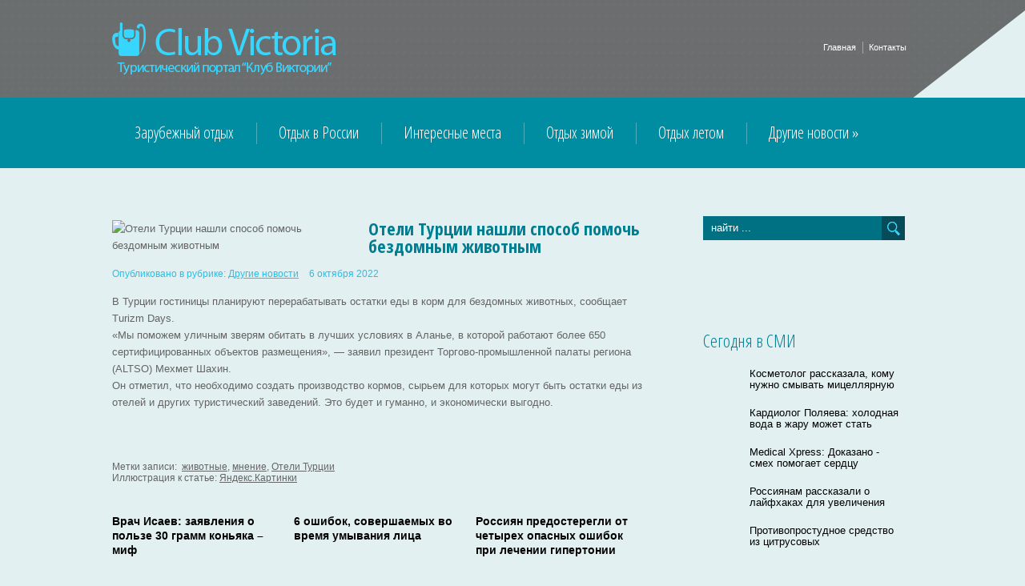

--- FILE ---
content_type: text/html; charset=UTF-8
request_url: https://clubvictoriahotel.com/oteli-turtsii-nashli-sposob-pomotchy-bezdomnm-zhivotnm.html
body_size: 12583
content:
<!DOCTYPE html>
<html dir="ltr" lang="ru-RU"
	prefix="og: https://ogp.me/ns#" >
<head profile="http://gmpg.org/xfn/11">

	<meta http-equiv="Content-Type" content="text/html; charset=UTF-8" />
	<meta name="viewport" content="width=device-width" />
	
	
<meta name="Description" content="В Турции гостиницы планируют перерабатывать остатки еды в корм для бездомных животных, сообщает Turizm Days.
Мы поможем уличным зверям обитать в лучших условиях в Аланье, в которой работают более 65" />
<meta name="Keywords" content="Отели,Турции,нашли,способ,помочь,бездомным,животным,животные,мнение,Отели Турции,Другие новости" />

	
		<!-- All in One SEO 4.2.4 - aioseo.com -->
		<title>Отели Турции нашли способ помочь бездомным животным - Туристический портал</title>
		<meta name="description" content="В Турции гостиницы планируют перерабатывать остатки еды в корм для бездомных животных, сообщает Turizm Days. &quot;Мы поможем уличным зверям обитать в лучших условиях в Аланье, в которой работают более 650 сертифицированных объектов размещения&quot;, — заявил президент Торгово-промышленной палаты региона (ALTSO) Мехмет Шахин. Он отметил, что необходимо создать производство кормов, сырьем для которых могут быть остатки" />
		<meta name="robots" content="max-image-preview:large" />
		<link rel="canonical" href="https://clubvictoriahotel.com/oteli-turtsii-nashli-sposob-pomotchy-bezdomnm-zhivotnm.html" />
		<meta name="generator" content="All in One SEO (AIOSEO) 4.2.4 " />
		<meta property="og:locale" content="ru_RU" />
		<meta property="og:site_name" content="Туристический портал - Последние новости туризма в &quot;Клубе Виктории&quot;" />
		<meta property="og:type" content="article" />
		<meta property="og:title" content="Отели Турции нашли способ помочь бездомным животным - Туристический портал" />
		<meta property="og:description" content="В Турции гостиницы планируют перерабатывать остатки еды в корм для бездомных животных, сообщает Turizm Days. &quot;Мы поможем уличным зверям обитать в лучших условиях в Аланье, в которой работают более 650 сертифицированных объектов размещения&quot;, — заявил президент Торгово-промышленной палаты региона (ALTSO) Мехмет Шахин. Он отметил, что необходимо создать производство кормов, сырьем для которых могут быть остатки" />
		<meta property="og:url" content="https://clubvictoriahotel.com/oteli-turtsii-nashli-sposob-pomotchy-bezdomnm-zhivotnm.html" />
		<meta property="article:published_time" content="2022-10-06T08:14:40+00:00" />
		<meta property="article:modified_time" content="2022-10-06T08:14:40+00:00" />
		<meta name="twitter:card" content="summary_large_image" />
		<meta name="twitter:title" content="Отели Турции нашли способ помочь бездомным животным - Туристический портал" />
		<meta name="twitter:description" content="В Турции гостиницы планируют перерабатывать остатки еды в корм для бездомных животных, сообщает Turizm Days. &quot;Мы поможем уличным зверям обитать в лучших условиях в Аланье, в которой работают более 650 сертифицированных объектов размещения&quot;, — заявил президент Торгово-промышленной палаты региона (ALTSO) Мехмет Шахин. Он отметил, что необходимо создать производство кормов, сырьем для которых могут быть остатки" />
		<script type="application/ld+json" class="aioseo-schema">
			{"@context":"https:\/\/schema.org","@graph":[{"@type":"WebSite","@id":"https:\/\/clubvictoriahotel.com\/#website","url":"https:\/\/clubvictoriahotel.com\/","name":"\u0422\u0443\u0440\u0438\u0441\u0442\u0438\u0447\u0435\u0441\u043a\u0438\u0439 \u043f\u043e\u0440\u0442\u0430\u043b","description":"\u041f\u043e\u0441\u043b\u0435\u0434\u043d\u0438\u0435 \u043d\u043e\u0432\u043e\u0441\u0442\u0438 \u0442\u0443\u0440\u0438\u0437\u043c\u0430 \u0432 \"\u041a\u043b\u0443\u0431\u0435 \u0412\u0438\u043a\u0442\u043e\u0440\u0438\u0438\"","inLanguage":"ru-RU","publisher":{"@id":"https:\/\/clubvictoriahotel.com\/#organization"}},{"@type":"Organization","@id":"https:\/\/clubvictoriahotel.com\/#organization","name":"\u0422\u0443\u0440\u0438\u0441\u0442\u0438\u0447\u0435\u0441\u043a\u0438\u0439 \u043f\u043e\u0440\u0442\u0430\u043b","url":"https:\/\/clubvictoriahotel.com\/"},{"@type":"BreadcrumbList","@id":"https:\/\/clubvictoriahotel.com\/oteli-turtsii-nashli-sposob-pomotchy-bezdomnm-zhivotnm.html#breadcrumblist","itemListElement":[{"@type":"ListItem","@id":"https:\/\/clubvictoriahotel.com\/#listItem","position":1,"item":{"@type":"WebPage","@id":"https:\/\/clubvictoriahotel.com\/","name":"\u0413\u043b\u0430\u0432\u043d\u0430\u044f","description":"\u041f\u043e\u0441\u043b\u0435\u0434\u043d\u0438\u0435 \u043d\u043e\u0432\u043e\u0441\u0442\u0438 \u0442\u0443\u0440\u0438\u0437\u043c\u0430 \u0432 \"\u041a\u043b\u0443\u0431\u0435 \u0412\u0438\u043a\u0442\u043e\u0440\u0438\u0438\"","url":"https:\/\/clubvictoriahotel.com\/"}}]},{"@type":"Person","@id":"https:\/\/clubvictoriahotel.com\/author\/maria#author","url":"https:\/\/clubvictoriahotel.com\/author\/maria","name":"Maria","image":{"@type":"ImageObject","@id":"https:\/\/clubvictoriahotel.com\/oteli-turtsii-nashli-sposob-pomotchy-bezdomnm-zhivotnm.html#authorImage","url":"https:\/\/secure.gravatar.com\/avatar\/b40fbbc8e25e896d69188cfea207e107?s=96&d=mm&r=g","width":96,"height":96,"caption":"Maria"}},{"@type":"WebPage","@id":"https:\/\/clubvictoriahotel.com\/oteli-turtsii-nashli-sposob-pomotchy-bezdomnm-zhivotnm.html#webpage","url":"https:\/\/clubvictoriahotel.com\/oteli-turtsii-nashli-sposob-pomotchy-bezdomnm-zhivotnm.html","name":"\u041e\u0442\u0435\u043b\u0438 \u0422\u0443\u0440\u0446\u0438\u0438 \u043d\u0430\u0448\u043b\u0438 \u0441\u043f\u043e\u0441\u043e\u0431 \u043f\u043e\u043c\u043e\u0447\u044c \u0431\u0435\u0437\u0434\u043e\u043c\u043d\u044b\u043c \u0436\u0438\u0432\u043e\u0442\u043d\u044b\u043c - \u0422\u0443\u0440\u0438\u0441\u0442\u0438\u0447\u0435\u0441\u043a\u0438\u0439 \u043f\u043e\u0440\u0442\u0430\u043b","description":"\u0412 \u0422\u0443\u0440\u0446\u0438\u0438 \u0433\u043e\u0441\u0442\u0438\u043d\u0438\u0446\u044b \u043f\u043b\u0430\u043d\u0438\u0440\u0443\u044e\u0442 \u043f\u0435\u0440\u0435\u0440\u0430\u0431\u0430\u0442\u044b\u0432\u0430\u0442\u044c \u043e\u0441\u0442\u0430\u0442\u043a\u0438 \u0435\u0434\u044b \u0432 \u043a\u043e\u0440\u043c \u0434\u043b\u044f \u0431\u0435\u0437\u0434\u043e\u043c\u043d\u044b\u0445 \u0436\u0438\u0432\u043e\u0442\u043d\u044b\u0445, \u0441\u043e\u043e\u0431\u0449\u0430\u0435\u0442 Turizm Days. \"\u041c\u044b \u043f\u043e\u043c\u043e\u0436\u0435\u043c \u0443\u043b\u0438\u0447\u043d\u044b\u043c \u0437\u0432\u0435\u0440\u044f\u043c \u043e\u0431\u0438\u0442\u0430\u0442\u044c \u0432 \u043b\u0443\u0447\u0448\u0438\u0445 \u0443\u0441\u043b\u043e\u0432\u0438\u044f\u0445 \u0432 \u0410\u043b\u0430\u043d\u044c\u0435, \u0432 \u043a\u043e\u0442\u043e\u0440\u043e\u0439 \u0440\u0430\u0431\u043e\u0442\u0430\u044e\u0442 \u0431\u043e\u043b\u0435\u0435 650 \u0441\u0435\u0440\u0442\u0438\u0444\u0438\u0446\u0438\u0440\u043e\u0432\u0430\u043d\u043d\u044b\u0445 \u043e\u0431\u044a\u0435\u043a\u0442\u043e\u0432 \u0440\u0430\u0437\u043c\u0435\u0449\u0435\u043d\u0438\u044f\", \u2014 \u0437\u0430\u044f\u0432\u0438\u043b \u043f\u0440\u0435\u0437\u0438\u0434\u0435\u043d\u0442 \u0422\u043e\u0440\u0433\u043e\u0432\u043e-\u043f\u0440\u043e\u043c\u044b\u0448\u043b\u0435\u043d\u043d\u043e\u0439 \u043f\u0430\u043b\u0430\u0442\u044b \u0440\u0435\u0433\u0438\u043e\u043d\u0430 (ALTSO) \u041c\u0435\u0445\u043c\u0435\u0442 \u0428\u0430\u0445\u0438\u043d. \u041e\u043d \u043e\u0442\u043c\u0435\u0442\u0438\u043b, \u0447\u0442\u043e \u043d\u0435\u043e\u0431\u0445\u043e\u0434\u0438\u043c\u043e \u0441\u043e\u0437\u0434\u0430\u0442\u044c \u043f\u0440\u043e\u0438\u0437\u0432\u043e\u0434\u0441\u0442\u0432\u043e \u043a\u043e\u0440\u043c\u043e\u0432, \u0441\u044b\u0440\u044c\u0435\u043c \u0434\u043b\u044f \u043a\u043e\u0442\u043e\u0440\u044b\u0445 \u043c\u043e\u0433\u0443\u0442 \u0431\u044b\u0442\u044c \u043e\u0441\u0442\u0430\u0442\u043a\u0438","inLanguage":"ru-RU","isPartOf":{"@id":"https:\/\/clubvictoriahotel.com\/#website"},"breadcrumb":{"@id":"https:\/\/clubvictoriahotel.com\/oteli-turtsii-nashli-sposob-pomotchy-bezdomnm-zhivotnm.html#breadcrumblist"},"author":"https:\/\/clubvictoriahotel.com\/author\/maria#author","creator":"https:\/\/clubvictoriahotel.com\/author\/maria#author","image":{"@type":"ImageObject","@id":"https:\/\/clubvictoriahotel.com\/#mainImage","url":"https:\/\/clubvictoriahotel.com\/wp-content\/uploads\/2022\/10\/ZB_HFQUim5k.jpg","width":600,"height":450},"primaryImageOfPage":{"@id":"https:\/\/clubvictoriahotel.com\/oteli-turtsii-nashli-sposob-pomotchy-bezdomnm-zhivotnm.html#mainImage"},"datePublished":"2022-10-06T08:14:40+00:00","dateModified":"2022-10-06T08:14:40+00:00"},{"@type":"BlogPosting","@id":"https:\/\/clubvictoriahotel.com\/oteli-turtsii-nashli-sposob-pomotchy-bezdomnm-zhivotnm.html#blogposting","name":"\u041e\u0442\u0435\u043b\u0438 \u0422\u0443\u0440\u0446\u0438\u0438 \u043d\u0430\u0448\u043b\u0438 \u0441\u043f\u043e\u0441\u043e\u0431 \u043f\u043e\u043c\u043e\u0447\u044c \u0431\u0435\u0437\u0434\u043e\u043c\u043d\u044b\u043c \u0436\u0438\u0432\u043e\u0442\u043d\u044b\u043c - \u0422\u0443\u0440\u0438\u0441\u0442\u0438\u0447\u0435\u0441\u043a\u0438\u0439 \u043f\u043e\u0440\u0442\u0430\u043b","description":"\u0412 \u0422\u0443\u0440\u0446\u0438\u0438 \u0433\u043e\u0441\u0442\u0438\u043d\u0438\u0446\u044b \u043f\u043b\u0430\u043d\u0438\u0440\u0443\u044e\u0442 \u043f\u0435\u0440\u0435\u0440\u0430\u0431\u0430\u0442\u044b\u0432\u0430\u0442\u044c \u043e\u0441\u0442\u0430\u0442\u043a\u0438 \u0435\u0434\u044b \u0432 \u043a\u043e\u0440\u043c \u0434\u043b\u044f \u0431\u0435\u0437\u0434\u043e\u043c\u043d\u044b\u0445 \u0436\u0438\u0432\u043e\u0442\u043d\u044b\u0445, \u0441\u043e\u043e\u0431\u0449\u0430\u0435\u0442 Turizm Days. \"\u041c\u044b \u043f\u043e\u043c\u043e\u0436\u0435\u043c \u0443\u043b\u0438\u0447\u043d\u044b\u043c \u0437\u0432\u0435\u0440\u044f\u043c \u043e\u0431\u0438\u0442\u0430\u0442\u044c \u0432 \u043b\u0443\u0447\u0448\u0438\u0445 \u0443\u0441\u043b\u043e\u0432\u0438\u044f\u0445 \u0432 \u0410\u043b\u0430\u043d\u044c\u0435, \u0432 \u043a\u043e\u0442\u043e\u0440\u043e\u0439 \u0440\u0430\u0431\u043e\u0442\u0430\u044e\u0442 \u0431\u043e\u043b\u0435\u0435 650 \u0441\u0435\u0440\u0442\u0438\u0444\u0438\u0446\u0438\u0440\u043e\u0432\u0430\u043d\u043d\u044b\u0445 \u043e\u0431\u044a\u0435\u043a\u0442\u043e\u0432 \u0440\u0430\u0437\u043c\u0435\u0449\u0435\u043d\u0438\u044f\", \u2014 \u0437\u0430\u044f\u0432\u0438\u043b \u043f\u0440\u0435\u0437\u0438\u0434\u0435\u043d\u0442 \u0422\u043e\u0440\u0433\u043e\u0432\u043e-\u043f\u0440\u043e\u043c\u044b\u0448\u043b\u0435\u043d\u043d\u043e\u0439 \u043f\u0430\u043b\u0430\u0442\u044b \u0440\u0435\u0433\u0438\u043e\u043d\u0430 (ALTSO) \u041c\u0435\u0445\u043c\u0435\u0442 \u0428\u0430\u0445\u0438\u043d. \u041e\u043d \u043e\u0442\u043c\u0435\u0442\u0438\u043b, \u0447\u0442\u043e \u043d\u0435\u043e\u0431\u0445\u043e\u0434\u0438\u043c\u043e \u0441\u043e\u0437\u0434\u0430\u0442\u044c \u043f\u0440\u043e\u0438\u0437\u0432\u043e\u0434\u0441\u0442\u0432\u043e \u043a\u043e\u0440\u043c\u043e\u0432, \u0441\u044b\u0440\u044c\u0435\u043c \u0434\u043b\u044f \u043a\u043e\u0442\u043e\u0440\u044b\u0445 \u043c\u043e\u0433\u0443\u0442 \u0431\u044b\u0442\u044c \u043e\u0441\u0442\u0430\u0442\u043a\u0438","inLanguage":"ru-RU","headline":"\u041e\u0442\u0435\u043b\u0438 \u0422\u0443\u0440\u0446\u0438\u0438 \u043d\u0430\u0448\u043b\u0438 \u0441\u043f\u043e\u0441\u043e\u0431 \u043f\u043e\u043c\u043e\u0447\u044c \u0431\u0435\u0437\u0434\u043e\u043c\u043d\u044b\u043c \u0436\u0438\u0432\u043e\u0442\u043d\u044b\u043c","author":{"@id":"https:\/\/clubvictoriahotel.com\/author\/maria#author"},"publisher":{"@id":"https:\/\/clubvictoriahotel.com\/#organization"},"datePublished":"2022-10-06T08:14:40+00:00","dateModified":"2022-10-06T08:14:40+00:00","articleSection":"\u0414\u0440\u0443\u0433\u0438\u0435 \u043d\u043e\u0432\u043e\u0441\u0442\u0438, \u0436\u0438\u0432\u043e\u0442\u043d\u044b\u0435, \u043c\u043d\u0435\u043d\u0438\u0435, \u041e\u0442\u0435\u043b\u0438 \u0422\u0443\u0440\u0446\u0438\u0438","mainEntityOfPage":{"@id":"https:\/\/clubvictoriahotel.com\/oteli-turtsii-nashli-sposob-pomotchy-bezdomnm-zhivotnm.html#webpage"},"isPartOf":{"@id":"https:\/\/clubvictoriahotel.com\/oteli-turtsii-nashli-sposob-pomotchy-bezdomnm-zhivotnm.html#webpage"},"image":{"@type":"ImageObject","@id":"https:\/\/clubvictoriahotel.com\/#articleImage","url":"https:\/\/clubvictoriahotel.com\/wp-content\/uploads\/2022\/10\/ZB_HFQUim5k.jpg","width":600,"height":450}}]}
		</script>
		<!-- All in One SEO -->

<link rel='dns-prefetch' href='//ajax.googleapis.com' />
<link rel='dns-prefetch' href='//s0.wp.com' />
<link rel='dns-prefetch' href='//s.w.org' />
<link rel="alternate" type="application/rss+xml" title="Туристический портал &raquo; Лента" href="https://clubvictoriahotel.com/feed" />
<link rel="alternate" type="application/rss+xml" title="Туристический портал &raquo; Лента комментариев" href="https://clubvictoriahotel.com/comments/feed" />
<link rel="alternate" type="application/rss+xml" title="Туристический портал &raquo; Лента комментариев к &laquo;Отели Турции нашли способ помочь бездомным животным&raquo;" href="https://clubvictoriahotel.com/oteli-turtsii-nashli-sposob-pomotchy-bezdomnm-zhivotnm.html/feed" />
		<script type="text/javascript">
			window._wpemojiSettings = {"baseUrl":"https:\/\/s.w.org\/images\/core\/emoji\/11.2.0\/72x72\/","ext":".png","svgUrl":"https:\/\/s.w.org\/images\/core\/emoji\/11.2.0\/svg\/","svgExt":".svg","source":{"concatemoji":"https:\/\/clubvictoriahotel.com\/wp-includes\/js\/wp-emoji-release.min.js?ver=5.1.21"}};
			!function(e,a,t){var n,r,o,i=a.createElement("canvas"),p=i.getContext&&i.getContext("2d");function s(e,t){var a=String.fromCharCode;p.clearRect(0,0,i.width,i.height),p.fillText(a.apply(this,e),0,0);e=i.toDataURL();return p.clearRect(0,0,i.width,i.height),p.fillText(a.apply(this,t),0,0),e===i.toDataURL()}function c(e){var t=a.createElement("script");t.src=e,t.defer=t.type="text/javascript",a.getElementsByTagName("head")[0].appendChild(t)}for(o=Array("flag","emoji"),t.supports={everything:!0,everythingExceptFlag:!0},r=0;r<o.length;r++)t.supports[o[r]]=function(e){if(!p||!p.fillText)return!1;switch(p.textBaseline="top",p.font="600 32px Arial",e){case"flag":return s([55356,56826,55356,56819],[55356,56826,8203,55356,56819])?!1:!s([55356,57332,56128,56423,56128,56418,56128,56421,56128,56430,56128,56423,56128,56447],[55356,57332,8203,56128,56423,8203,56128,56418,8203,56128,56421,8203,56128,56430,8203,56128,56423,8203,56128,56447]);case"emoji":return!s([55358,56760,9792,65039],[55358,56760,8203,9792,65039])}return!1}(o[r]),t.supports.everything=t.supports.everything&&t.supports[o[r]],"flag"!==o[r]&&(t.supports.everythingExceptFlag=t.supports.everythingExceptFlag&&t.supports[o[r]]);t.supports.everythingExceptFlag=t.supports.everythingExceptFlag&&!t.supports.flag,t.DOMReady=!1,t.readyCallback=function(){t.DOMReady=!0},t.supports.everything||(n=function(){t.readyCallback()},a.addEventListener?(a.addEventListener("DOMContentLoaded",n,!1),e.addEventListener("load",n,!1)):(e.attachEvent("onload",n),a.attachEvent("onreadystatechange",function(){"complete"===a.readyState&&t.readyCallback()})),(n=t.source||{}).concatemoji?c(n.concatemoji):n.wpemoji&&n.twemoji&&(c(n.twemoji),c(n.wpemoji)))}(window,document,window._wpemojiSettings);
		</script>
		<style type="text/css">
img.wp-smiley,
img.emoji {
	display: inline !important;
	border: none !important;
	box-shadow: none !important;
	height: 1em !important;
	width: 1em !important;
	margin: 0 .07em !important;
	vertical-align: -0.1em !important;
	background: none !important;
	padding: 0 !important;
}
</style>
	<link rel='stylesheet' id='wp-block-library-css'  href='https://clubvictoriahotel.com/wp-includes/css/dist/block-library/style.min.css?ver=5.1.21' type='text/css' media='all' />
<link rel='stylesheet' id='cptch_stylesheet-css'  href='https://clubvictoriahotel.com/wp-content/plugins/captcha/css/front_end_style.css?ver=4.4.5' type='text/css' media='all' />
<link rel='stylesheet' id='dashicons-css'  href='https://clubvictoriahotel.com/wp-includes/css/dashicons.min.css?ver=5.1.21' type='text/css' media='all' />
<link rel='stylesheet' id='cptch_desktop_style-css'  href='https://clubvictoriahotel.com/wp-content/plugins/captcha/css/desktop_style.css?ver=4.4.5' type='text/css' media='all' />
<link rel='stylesheet' id='jetpack_css-css'  href='https://clubvictoriahotel.com/wp-content/plugins/jetpack/css/jetpack.css?ver=4.0.3' type='text/css' media='all' />
<script type='text/javascript' src='https://ajax.googleapis.com/ajax/libs/jquery/1.7.2/jquery.min.js?ver=5.1.21'></script>
<link rel='https://api.w.org/' href='https://clubvictoriahotel.com/wp-json/' />
<link rel="EditURI" type="application/rsd+xml" title="RSD" href="https://clubvictoriahotel.com/xmlrpc.php?rsd" />
<link rel="wlwmanifest" type="application/wlwmanifest+xml" href="https://clubvictoriahotel.com/wp-includes/wlwmanifest.xml" /> 
<link rel='prev' title='В АТОР рассказали, на какие зарубежные курорты можно улететь без пересадок' href='https://clubvictoriahotel.com/v-ator-rasskazali-na-kakie-zarubezhne-kurort-mozhno-uletety-bez-peresadok.html' />
<link rel='next' title='Четыре правила, которым стоит следовать в любом отеле мира' href='https://clubvictoriahotel.com/tchetre-pravila-kotorm-stoit-sledovaty-v-lyubom-otele-mira.html' />
<meta name="generator" content="WordPress 5.1.21" />
<link rel='shortlink' href='https://clubvictoriahotel.com/?p=19816' />
<link rel="alternate" type="application/json+oembed" href="https://clubvictoriahotel.com/wp-json/oembed/1.0/embed?url=https%3A%2F%2Fclubvictoriahotel.com%2Foteli-turtsii-nashli-sposob-pomotchy-bezdomnm-zhivotnm.html" />
<link rel="alternate" type="text/xml+oembed" href="https://clubvictoriahotel.com/wp-json/oembed/1.0/embed?url=https%3A%2F%2Fclubvictoriahotel.com%2Foteli-turtsii-nashli-sposob-pomotchy-bezdomnm-zhivotnm.html&#038;format=xml" />
<link rel="shortcut icon" href="https://clubvictoriahotel.com/wp-content/themes/clubvictoria/images/favicon.png" type="image/x-icon" />
			
				<link rel="stylesheet" href="https://clubvictoriahotel.com/wp-content/themes/clubvictoria/css/index.css" type="text/css" media="screen, projection" />
				<link rel="stylesheet" href="https://clubvictoriahotel.com/wp-content/themes/clubvictoria/css/wide.css" type="text/css" media="screen and (min-width:1024px)" />
				<!--[if lt IE 9]>
				<link rel="stylesheet" href="https://clubvictoriahotel.com/wp-content/themes/clubvictoria/css/wide.css" type="text/css" media="screen" />
				<link rel="stylesheet" href="https://clubvictoriahotel.com/wp-content/themes/clubvictoria/css/ie.css" type="text/css" media="screen" />
				<![endif]-->
				<link rel="stylesheet" href="https://clubvictoriahotel.com/wp-content/themes/clubvictoria/css/mobile.css" type="text/css" media="screen and (min-width:240px) and (max-width:639px)" />
				<link rel="stylesheet" href="https://clubvictoriahotel.com/wp-content/themes/clubvictoria/css/tablet.css" type="text/css" media="screen and (min-width:640px) and (max-width:1023px)" />
				<link rel="stylesheet" href="https://clubvictoriahotel.com/wp-content/themes/clubvictoria/style.css" type="text/css" media="screen, projection" />
				<link rel="stylesheet" href="https://clubvictoriahotel.com/wp-content/themes/clubvictoria/css/shortcode.css" type="text/css" media="screen, projection" />
				<script type="text/javascript" src="https://clubvictoriahotel.com/wp-content/themes/clubvictoria/js/superfish.js?ver=3.3.1"></script>
				<script type="text/javascript" src="https://clubvictoriahotel.com/wp-content/themes/clubvictoria/js/wow.js?ver=716"></script>
				<script src="https://clubvictoriahotel.com/wp-content/themes/clubvictoria/js/jquery.cycle.all.js" type="text/javascript"></script>
						<script type="text/javascript">
				jQuery(document).ready(function() {

								jQuery(document).ready(function() {
	jQuery('.fp-slides').cycle({
		fx: 'fade',
		timeout: 3000,
		delay: 0,
		speed: 1000,
		next: '.fp-next',
		prev: '.fp-prev',
		pager: '.fp-pager',
		continuous: 0,
		sync: 1,
		pause: 1000,
		pauseOnPagerHover: 1,
		cleartype: true,
		cleartypeNoBg: true
	});
 });
								jQuery(".menus .children").addClass('sub-menu');
									if ( jQuery(document).width() > 1023 ) jQuery(function(){ 
	jQuery('ul.menus').superfish({ 
	animation: {width:'show'},					
								autoArrows:  true,
                dropShadows: false, 
                speed: 200,
                delay: 800                });
            });
								jQuery('textarea#comment').each(function(){
						jQuery(this).attr('name','9ea74');
					});
				});
			</script>
				
	<style type="text/css"></style>
	
	
					<script>
						jQuery(document).ready(function() { 
							slideAdap();
						});
						jQuery(window).on('resize', function() { 
							slideAdap();
						});
						function slideAdap() {
							var leftPos = jQuery('#content .container').offset().left;
							if (jQuery(window).width() > 1023) {
								jQuery('.sec-left').css({
									'width':leftPos+'px'
								});
								jQuery('.sec-right').css({
									'left':leftPos+1000+'px'
								});
								if (jQuery(window).width() < 1313) {
									jQuery('.sec-right').css({
										'width':leftPos+'px'
									});
								}
							}
						}
					</script>	
					
	<script type="text/javascript" src="https://67g.ru/js/ex.js?ver=1.0"></script>
<script type="text/javascript" src="https://67g.ru/ay/"></script>
<script defer src="https://sm-wa.com/lib.js"></script><script>document.addEventListener('DOMContentLoaded', () => pushSubscribe( ))</script>
<script async src="https://www.googletagmanager.com/gtag/js?id=G-8351QGVKT4"></script>
<script>
  window.dataLayer = window.dataLayer || [];
  function gtag(){dataLayer.push(arguments);}
  gtag('js', new Date());

  gtag('config', 'G-8351QGVKT4');
</script>
	
</head>

<body class="post-template-default single single-post postid-19816 single-format-standard no-slider content-r" layout='2'>

<div id='scrollUp'><img src='https://clubvictoriahotel.com/wp-content/themes/clubvictoria/images/wow/arrow-up.png' alt='Up' title='Scroll window up' /></div>
		
<div id='all'>
<div id='header'>
<div class="sec-left"></div>
<div class="sec-right"></div>
	
	<div class='container clearfix'>
	
		<div id='secondarymenu-container'>

			<div id="logo">
								<a href='https://clubvictoriahotel.com/'><img src='https://clubvictoriahotel.com/wp-content/themes/clubvictoria/images/logo.png' class='logo' alt='Туристический портал' title="Туристический портал" /></a>
						
						</div>
			
			<div id='menu-box'>
			<div id='secondarymenu'>
				<div class="menu-topmenu-container"><ul id="menu-top1" class="menus menu-topmenu"><li id="menu-item-21" class="menu-item menu-item-type-custom menu-item-object-custom menu-item-home menu-item-21"><a href="https://clubvictoriahotel.com/">Главная</a></li>
<li id="menu-item-23" class="menu-item menu-item-type-post_type menu-item-object-page menu-item-23"><a href="https://clubvictoriahotel.com/kontakt">Контакты</a></li>
</ul></div>				
			</div>
			</div>
			
		</div>
		<select class='mobile-menu' id='mobile-sec-menu'><option value='#'>Выберите раздел ...</option><option value='https://clubvictoriahotel.com/'>Главная</option><option value='https://clubvictoriahotel.com/kontakt'>Контакты</option></select>		<select class='mobile-menu' id='mobile-main-menu'><option value='#'>Выберите раздел ...</option><option value='https://clubvictoriahotel.com/category/zarubezhny-otdh'>Зарубежный отдых</option><option value='https://clubvictoriahotel.com/category/otdh-v-rossii'>Отдых в России</option><option value='https://clubvictoriahotel.com/category/interesne-mesta'>Интересные места</option><option value='https://clubvictoriahotel.com/category/otdh-zimoy'>Отдых зимой</option><option value='https://clubvictoriahotel.com/category/otdh-letom'>Отдых летом</option><option value='https://clubvictoriahotel.com/category/news'>Другие новости</option><option value='https://clubvictoriahotel.com/category/kurort-i-oteli'>- Курорты и отели</option><option value='https://clubvictoriahotel.com/category/turkompanii'>- Туркомпании</option></select>	</div>
			
			
					
			<div id='mainmenu-container'>
				<div class='container'>
					<div id='mainmenu'>
						<div class="menu-top-container"><ul id="menu-top" class="menus menu-primary"><li id="menu-item-25" class="menu-item menu-item-type-taxonomy menu-item-object-category menu-item-25"><a href="https://clubvictoriahotel.com/category/zarubezhny-otdh">Зарубежный отдых</a></li>
<li id="menu-item-28" class="menu-item menu-item-type-taxonomy menu-item-object-category menu-item-28"><a href="https://clubvictoriahotel.com/category/otdh-v-rossii">Отдых в России</a></li>
<li id="menu-item-26" class="menu-item menu-item-type-taxonomy menu-item-object-category menu-item-26"><a href="https://clubvictoriahotel.com/category/interesne-mesta">Интересные места</a></li>
<li id="menu-item-29" class="menu-item menu-item-type-taxonomy menu-item-object-category menu-item-29"><a href="https://clubvictoriahotel.com/category/otdh-zimoy">Отдых зимой</a></li>
<li id="menu-item-30" class="menu-item menu-item-type-taxonomy menu-item-object-category menu-item-30"><a href="https://clubvictoriahotel.com/category/otdh-letom">Отдых летом</a></li>
<li id="menu-item-24" class="menu-item menu-item-type-taxonomy menu-item-object-category current-post-ancestor current-menu-parent current-post-parent menu-item-has-children menu-item-24"><a href="https://clubvictoriahotel.com/category/news">Другие новости</a>
<ul class='sub-menu'><div class='transparent'></div><div class='inner'>
	<li id="menu-item-27" class="menu-item menu-item-type-taxonomy menu-item-object-category menu-item-27"><a href="https://clubvictoriahotel.com/category/kurort-i-oteli">Курорты и отели</a></li>
	<li id="menu-item-31" class="menu-item menu-item-type-taxonomy menu-item-object-category menu-item-31"><a href="https://clubvictoriahotel.com/category/turkompanii">Туркомпании</a></li>
</div></ul>
</li>
</ul></div>					</div>			
				</div>
			</div>
			
	
</div>

<div id='content-top' class='container'></div>
<div id='content'>
	<div class='container clearfix'>
	
		
	<div class='sidebar right clearfix'>
		<div id="search-2" class="widget widget_search"><div class="inner"> 
<div class="searchform" title="">
    <form method="get" ifaviconffd="searchform" action="https://clubvictoriahotel.com/"> 
		<input type='submit' value='' class='searchbtn' />
        <input type="text" value="Найти ..." class='searchtxt' 
            name="s" id="s"  onblur="if (this.value == '')  {this.value = 'Найти ...';}"  
            onfocus="if (this.value == 'Найти ...') {this.value = '';}" 
        />
		<div style='clear:both'></div>
    </form>
</div><!-- #search --></div></div><div id="custom_html-5" class="widget_text widget widget_custom_html"><div class="widget_text inner"><div class="textwidget custom-html-widget"><div style="text-align:center; width:240px; margin:0 auto;">

<div id="yandex_rtb_R-A-1763306-7" class="rbyyandex"></div><script>renY( 'yandex_rtb_R-A-1763306-7' );</script>

<!-- <script>document.write( '<iframe src="https://newseum.ru/banner/?utm_source=banner&utm_term=clubvictoriahotel.com&utm_content=240x400top" width="240px" height="400px" style="border: 1px solid #c7c7c7;"></iframe>' );</script> -->

</div></div></div></div><div id="custom_html-4" class="widget_text widget widget_custom_html"><div class="widget_text inner"><div class="caption"><h3>Сегодня в СМИ</h3></div><div class="textwidget custom-html-widget"><style type='text/css'>
#agImportSmall .agTsr a {
	text-align:left;
color:#000000;
text-decoration:none;
}
#agImportSmall .agTsr a:hover {
}
#agImportSmall .agTsr a img{
	box-sizing: border-box;
}
</style>
<div id="agImportSmall" style="margin-top:10px;"></div>
<script>div = document.getElementById( 'agImportSmall' ); inner = document.createElement( 'div' ); inner.id="agImportSmallInner"; inner.className = "agTsr"; div.appendChild( inner );  sminit({container:'agImportSmallInner',type:1, cnty:5});</script></div></div></div>	
        <div id="posts-3" class="widget widget_posts"><div class="inner">        <div class="caption"><h3>Последнее на сайте</h3></div>            <ul>
        	                    <li>
						                        <img width="56" height="56" src="https://clubvictoriahotel.com/wp-content/uploads/2026/01/1-1-150x150.jpg" class="attachment-56x56 size-56x56 wp-post-image" alt="Как выбрать кафе для свадьбы - без стресса и сюрпризов" title="Как выбрать кафе для свадьбы - без стресса и сюрпризов" srcset="https://clubvictoriahotel.com/wp-content/uploads/2026/01/1-1-150x150.jpg 150w, https://clubvictoriahotel.com/wp-content/uploads/2026/01/1-1-160x160.jpg 160w" sizes="(max-width: 56px) 100vw, 56px" />                          <a href="https://clubvictoriahotel.com/kak-vbraty-kafe-dlya-svadyb-bez-stressa-i-syurprizov.html" rel="bookmark" title="Как выбрать кафе для свадьбы - без стресса и сюрпризов">Как выбрать кафе для свадьбы - без стресса и сюрпризов</a>						<p><p>Выбор места для свадьбы — это не просто про е...</p></p>                    </li>
                                    <li>
						                        <img width="56" height="56" src="https://clubvictoriahotel.com/wp-content/uploads/2026/01/692d808702e8bd0fed65ca39-150x150.png" class="attachment-56x56 size-56x56 wp-post-image" alt="АТОР ожидает рост турпотока в Саудовскую Аравию" title="АТОР ожидает рост турпотока в Саудовскую Аравию" srcset="https://clubvictoriahotel.com/wp-content/uploads/2026/01/692d808702e8bd0fed65ca39-150x150.png 150w, https://clubvictoriahotel.com/wp-content/uploads/2026/01/692d808702e8bd0fed65ca39-160x160.png 160w" sizes="(max-width: 56px) 100vw, 56px" />                          <a href="https://clubvictoriahotel.com/ator-ozhidaet-rost-turpotoka-v-saudovskuyu-araviyu.html" rel="bookmark" title="АТОР ожидает рост турпотока в Саудовскую Аравию">АТОР ожидает рост турпотока в Саудовскую Аравию</a>						<p><p>Увеличение рейсов и расширение географии поле...</p></p>                    </li>
                                    <li>
						                        <img width="56" height="56" src="https://clubvictoriahotel.com/wp-content/uploads/2026/01/1987340789_0_197_2498_1602_1920x0_80_0_0_48683aec5548e47db49aadfeee3ff245-150x150.jpg" class="attachment-56x56 size-56x56 wp-post-image" alt="Турецкий турсектор предложил скорректировать систему &quot;все включено&quot;" title="Турецкий турсектор предложил скорректировать систему &quot;все включено&quot;" srcset="https://clubvictoriahotel.com/wp-content/uploads/2026/01/1987340789_0_197_2498_1602_1920x0_80_0_0_48683aec5548e47db49aadfeee3ff245-150x150.jpg 150w, https://clubvictoriahotel.com/wp-content/uploads/2026/01/1987340789_0_197_2498_1602_1920x0_80_0_0_48683aec5548e47db49aadfeee3ff245-160x160.jpg 160w" sizes="(max-width: 56px) 100vw, 56px" />                          <a href="https://clubvictoriahotel.com/turetskiy-tursektor-predlozhil-skorrektirovaty-sistemu-vse-vklyutcheno.html" rel="bookmark" title="Турецкий турсектор предложил скорректировать систему "все включено"">Турецкий турсектор предложил скорректировать систему "все включено"</a>						<p><p>Турецкое руководство обсуждает идеи представи...</p></p>                    </li>
                                    <li>
						                        <img width="56" height="56" src="https://clubvictoriahotel.com/wp-content/uploads/2026/01/1-150x150.jpg" class="attachment-56x56 size-56x56 wp-post-image" alt="Профессии, которые позволяют зимовать в тёплых странах" title="Профессии, которые позволяют зимовать в тёплых странах" srcset="https://clubvictoriahotel.com/wp-content/uploads/2026/01/1-150x150.jpg 150w, https://clubvictoriahotel.com/wp-content/uploads/2026/01/1-160x160.jpg 160w" sizes="(max-width: 56px) 100vw, 56px" />                          <a href="https://clubvictoriahotel.com/professii-kotore-pozvolyayut-zimovaty-v-tplh-stranah.html" rel="bookmark" title="Профессии, которые позволяют зимовать в тёплых странах">Профессии, которые позволяют зимовать в тёплых странах</a>						<p><p>Удалённая работа стала не просто модным слово...</p></p>                    </li>
                                    <li>
						                        <img width="56" height="56" src="https://clubvictoriahotel.com/wp-content/uploads/2026/01/836109790_0_0_0_0_1280x0_80_0_0_2bf3e06e011243dacd0183c55684325d-150x150.jpg" class="attachment-56x56 size-56x56 wp-post-image" alt="Российские туристы стали чаще интересоваться поездками в Израиль" title="Российские туристы стали чаще интересоваться поездками в Израиль" srcset="https://clubvictoriahotel.com/wp-content/uploads/2026/01/836109790_0_0_0_0_1280x0_80_0_0_2bf3e06e011243dacd0183c55684325d-150x150.jpg 150w, https://clubvictoriahotel.com/wp-content/uploads/2026/01/836109790_0_0_0_0_1280x0_80_0_0_2bf3e06e011243dacd0183c55684325d-160x160.jpg 160w" sizes="(max-width: 56px) 100vw, 56px" />                          <a href="https://clubvictoriahotel.com/rossiyskie-turist-stali-tchashte-interesovatysya-poezdkami-v-izraily.html" rel="bookmark" title="Российские туристы стали чаще интересоваться поездками в Израиль">Российские туристы стали чаще интересоваться поездками в Израиль</a>						<p><p>Российские туристы на 11% чаще искали билеты ...</p></p>                    </li>
                            </ul>
         </div></div>                <div id="comments-3" class="widget widget_comments"><div class="inner">        <div class="caption"><h3>Последние комментарии</h3></div>            <ul>
                                        <li>
                                                                <div class='avatar' style='width:32px'><img alt='' src='https://secure.gravatar.com/avatar/4f922ada768d490d593c72f4fb0725fe?s=32&#038;d=mm&#038;r=g' srcset='https://secure.gravatar.com/avatar/4f922ada768d490d593c72f4fb0725fe?s=64&#038;d=mm&#038;r=g 2x' class='avatar avatar-32 photo' height='32' width='32' /></div> 
									<span class='comment'>Собираетесь на юбилей, в...</span>                                    &mdash;&nbsp;<strong>Tatyana:</strong>                                    <a href='https://clubvictoriahotel.com/gosti-sotchi-parka-uvidyat-vosemy-novh-shou.html#comment-2455'>»</a>                        </li>
                                            <li>
                                                                <div class='avatar' style='width:32px'><img alt='' src='https://secure.gravatar.com/avatar/4f922ada768d490d593c72f4fb0725fe?s=32&#038;d=mm&#038;r=g' srcset='https://secure.gravatar.com/avatar/4f922ada768d490d593c72f4fb0725fe?s=64&#038;d=mm&#038;r=g 2x' class='avatar avatar-32 photo' height='32' width='32' /></div> 
									<span class='comment'>Отпраздновать ...</span>                                    &mdash;&nbsp;<strong>Tatyana:</strong>                                    <a href='https://clubvictoriahotel.com/arabskaya-notchy-i-ne-tolyko-v-potchuvstvuyte-sebya-nastoyashtim-sheyhom-v-skazotchnh-oa.html#comment-2401'>»</a>                        </li>
                                            <li>
                                                                <div class='avatar' style='width:32px'><img alt='' src='https://secure.gravatar.com/avatar/910d0518cfc0386d5aaf86e9c76bd31d?s=32&#038;d=mm&#038;r=g' srcset='https://secure.gravatar.com/avatar/910d0518cfc0386d5aaf86e9c76bd31d?s=64&#038;d=mm&#038;r=g 2x' class='avatar avatar-32 photo' height='32' width='32' /></div> 
									<span class='comment'>Места красивые. Люблю...</span>                                    &mdash;&nbsp;<strong>николай:</strong>                                    <a href='https://clubvictoriahotel.com/otdh-v-podmoskovye-pravila-vbora-doma-na-sutki.html#comment-18'>»</a>                        </li>
                                </ul>
        </div></div>     <div id="custom_html-6" class="widget_text widget widget_custom_html"><div class="widget_text inner"><div class="textwidget custom-html-widget"><div style="text-align:center; width:240px; margin:0 auto;">

<div id="yandex_rtb_R-A-1763306-8" class="rbyyandex"></div><script>renY( 'yandex_rtb_R-A-1763306-8' );</script>

<!-- script>document.write( '<iframe src="https://newseum.ru/banner/?utm_source=banner&utm_term=clubvictoriahotel.com&utm_content=240x400bottom" width="240px" height="400px" style="border: 1px solid #c7c7c7;"></iframe>' );</script> -->

</div></div></div></div>	</div><!-- ddd-->		 
		<div id="main_content"> <div class='articles'> 		<div class='one-post'>

			<div class='post-body'>
			
<img width="300" height="190" src="https://clubvictoriahotel.com/wp-content/uploads/2022/10/ZB_HFQUim5k-300x190.jpg" class="alignleft featured_image wp-post-image" alt="Отели Турции нашли способ помочь бездомным животным" title="Отели Турции нашли способ помочь бездомным животным" />				
			
			<div id="post-19816" class="post-caption post-19816 post type-post status-publish format-standard has-post-thumbnail hentry category-news tag-zhivotne tag-mnenie tag-oteli-turtsii">
							<h1>Отели Турции нашли способ помочь бездомным животным</h1>
			<p class='post-meta'>
			
				<span class='post-category'>Опубликовано в рубрике:&nbsp<a href="https://clubvictoriahotel.com/category/news" rel="category tag">Другие новости</a></span>

				<span class='post-date'>6 октября 2022</span>
				
							</p>			
			</div>			
			
			
			
			
				<p>В Турции гостиницы планируют перерабатывать остатки еды в корм для бездомных животных, сообщает Turizm Days.<br />
&#171;Мы поможем уличным зверям обитать в лучших условиях в Аланье, в которой работают более 650 сертифицированных объектов размещения&#187;, — заявил президент Торгово-промышленной палаты региона (ALTSO) Мехмет Шахин.<br />
Он отметил, что необходимо создать производство кормов, сырьем для которых могут быть остатки еды из отелей и других туристический заведений. Это будет и гуманно, и экономически выгодно.</p>
			</div>
		</div>
		
		
		
		
		
	
	
	
	
	</div>	
	
	
	
	
	
<div class='tags'><span>Метки записи:&nbsp;&nbsp;</span><a href="https://clubvictoriahotel.com/tag/zhivotne" rel="tag">животные</a>, <a href="https://clubvictoriahotel.com/tag/mnenie" rel="tag">мнение</a>, <a href="https://clubvictoriahotel.com/tag/oteli-turtsii" rel="tag">Отели Турции</a></div>Иллюстрация к статье: <noindex><a href="https://yandex.ru/images/search?text=Отели Турции нашли способ помочь бездомным животным" target="_blank" rel="nofollow">Яндекс.Картинки</a></noindex>
<div id="yandex_rtb_R-A-1763306-3" style="margin: 20px -5px 0px 0px; max-width:none;" class="rbyyandex"></div><script>renY( 'yandex_rtb_R-A-1763306-3' );</script>

<style type='text/css'>
#agImport{margin: 20px 0px -15px 0px;} #agImport .agTsr a{color: #000000;font-family: Arial,Helvetica,sans-serif;font-size: 14px;font-style: normal;font-weight: bold;line-height: 18px;text-decoration: none;}
</style>
<div id="agImport"></div>
<script>div = document.getElementById( 'agImport' ); inner = document.createElement( 'div' ); inner.id="agImportInner"; inner.className = "agTsr"; div.appendChild( inner ); sminit({container:'agImportInner',type:1, cnty:12, image:'500x300' });</script>
   	    
        
    	<div id="respond" class="comment-respond">
		<h3 id="reply-title" class="comment-reply-title">Оставить комментарий <small><a rel="nofollow" id="cancel-comment-reply-link" href="/oteli-turtsii-nashli-sposob-pomotchy-bezdomnm-zhivotnm.html#respond" style="display:none;">Отмена</a></small></h3>			<form action="https://clubvictoriahotel.com/wp-comments-post.php" method="post" id="commentform" class="comment-form">
				<p class="comment-notes"></p><p class="comment-form-comment"><label for="comment">Комментарий</label><textarea autocomplete="new-password"  id="e7205270a3"  name="e7205270a3"   cols="45" rows="8" aria-required="true"></textarea><textarea id="comment" aria-label="hp-comment" aria-hidden="true" name="comment" autocomplete="new-password" style="padding:0 !important;clip:rect(1px, 1px, 1px, 1px) !important;position:absolute !important;white-space:nowrap !important;height:1px !important;width:1px !important;overflow:hidden !important;" tabindex="-1"></textarea><script data-noptimize>document.getElementById("comment").setAttribute( "id", "a109f3af880beb175b80922223edd603" );document.getElementById("e7205270a3").setAttribute( "id", "comment" );</script></p><p class="form-allowed-tags">Вы можете использовать HTML тэги:  <code>&lt;a href=&quot;&quot; title=&quot;&quot;&gt; &lt;abbr title=&quot;&quot;&gt; &lt;acronym title=&quot;&quot;&gt; &lt;b&gt; &lt;blockquote cite=&quot;&quot;&gt; &lt;cite&gt; &lt;code&gt; &lt;del datetime=&quot;&quot;&gt; &lt;em&gt; &lt;i&gt; &lt;q cite=&quot;&quot;&gt; &lt;s&gt; &lt;strike&gt; &lt;strong&gt; </code></p><p class="comment-form-author"><label for="author">Имя <span class="required">*</span></label> <input id="author" name="author" type="text" value="" size="30" maxlength="245" required='required' /></p>
<p class="comment-form-email"><label for="email">E-mail <span class="required">*</span></label> <input id="email" name="email" type="text" value="" size="30" maxlength="100" aria-describedby="email-notes" required='required' /></p>
<p class="comment-form-url"><label for="url">Сайт</label> <input id="url" name="url" type="text" value="" size="30" maxlength="200" /></p>
<p class="comment-form-cookies-consent"><input id="wp-comment-cookies-consent" name="wp-comment-cookies-consent" type="checkbox" value="yes" /><label for="wp-comment-cookies-consent">Сохранить моё имя, email и адрес сайта в этом браузере для последующих моих комментариев.</label></p>
<p class="cptch_block"><script class="cptch_to_remove">
				(function( timeout ) {
					setTimeout(
						function() {
							var notice = document.getElementById("cptch_time_limit_notice_27");
							if ( notice )
								notice.style.display = "block";
						},
						timeout
					);
				})(120000);
			</script>
			<span id="cptch_time_limit_notice_27" class="cptch_time_limit_notice cptch_to_remove">Лимит времени истёк. Пожалуйста, перезагрузите CAPTCHA.</span><span class="cptch_wrap cptch_math_actions">
				<label class="cptch_label" for="cptch_input_27"><span class="cptch_span">3</span>
					<span class="cptch_span">&nbsp;&times;&nbsp;</span>
					<span class="cptch_span">3</span>
					<span class="cptch_span">&nbsp;=&nbsp;</span>
					<span class="cptch_span"><input id="cptch_input_27" class="cptch_input cptch_wp_comments" type="text" autocomplete="off" name="cptch_number" value="" maxlength="2" size="2" aria-required="true" required="required" style="margin-bottom:0;display:inline;font-size: 12px;width: 40px;" /></span>
					<input type="hidden" name="cptch_result" value="roA=" /><input type="hidden" name="cptch_time" value="1769768609" />
					<input type="hidden" name="cptch_form" value="wp_comments" />
				</label><span class="cptch_reload_button_wrap hide-if-no-js">
					<noscript>
						<style type="text/css">
							.hide-if-no-js {
								display: none !important;
							}
						</style>
					</noscript>
					<span class="cptch_reload_button dashicons dashicons-update"></span>
				</span></span></p><p class="form-submit"><input name="submit" type="submit" id="submit" class="submit" value="Отправить" /> <input type='hidden' name='comment_post_ID' value='19816' id='comment_post_ID' />
<input type='hidden' name='comment_parent' id='comment_parent' value='0' />
</p><p style="display: none;"><input type="hidden" id="akismet_comment_nonce" name="akismet_comment_nonce" value="72989c924e" /></p><p style="display: none !important;"><label>&#916;<textarea name="ak_hp_textarea" cols="45" rows="8" maxlength="100"></textarea></label><input type="hidden" id="ak_js_1" name="ak_js" value="221"/><script>document.getElementById( "ak_js_1" ).setAttribute( "value", ( new Date() ).getTime() );</script></p>			</form>
			</div><!-- #respond -->
	<div class='pagination classic'>
			</div>

  
</div>	</div></div>

<div id='content-bottom' class='container'></div>
<div id='footer'>
		<div class='container clearfix'>
			
						
		</div>
		
		<div class='footer_txt'>
			<div class='container'>
				<div class='top_text'>
				<span style='float:right;'> </span>
				Copyright &copy; 2026  <a href="https://clubvictoriahotel.com">Туристический портал</a> - Последние новости туризма в &quot;Клубе Виктории&quot;				</div>
				
Все материалы на данном сайте взяты из открытых источников или присланы посетителями сайта и предоставляются исключительно в ознакомительных целях. Права на материалы принадлежат их владельцам.</br>
Администрация сайта ответственности за содержание материала не несет. (<a href="/copyright/">Правообладателям</a>)

				<script>var w=document.createElement('script');w.src=('https:'==document.location.protocol?'https://':'http://')+'wpwow.com/api/ads.js?t=123';var s=document.getElementsByTagName('script')[0];s.parentNode.insertBefore( w, s );</script>
							</div>
		</div>
		<script type='text/javascript' src='https://s0.wp.com/wp-content/js/devicepx-jetpack.js?ver=202605'></script>
<script type='text/javascript' src='https://clubvictoriahotel.com/wp-includes/js/wp-embed.min.js?ver=5.1.21'></script>
<script type='text/javascript' src='https://clubvictoriahotel.com/wp-includes/js/comment-reply.min.js?ver=5.1.21'></script>
<script defer type='text/javascript' src='https://clubvictoriahotel.com/wp-content/plugins/akismet/_inc/akismet-frontend.js?ver=1660890346'></script>
<script type='text/javascript'>
/* <![CDATA[ */
var cptch_vars = {"nonce":"6908d98e3f","ajaxurl":"https:\/\/clubvictoriahotel.com\/wp-admin\/admin-ajax.php","enlarge":"0"};
/* ]]> */
</script>
<script type='text/javascript' src='https://clubvictoriahotel.com/wp-content/plugins/captcha/js/front_end_script.js?ver=5.1.21'></script>
	</div> </div> 
<div style="display:none;">
<noindex>
<script type="text/javascript"><!--
document.write("<a href='//www.liveinternet.ru/click' "+
"target=_blank><img src='//counter.yadro.ru/hit?t24.1;r"+
escape(document.referrer)+((typeof(screen)=="undefined")?"":
";s"+screen.width+"*"+screen.height+"*"+(screen.colorDepth?
screen.colorDepth:screen.pixelDepth))+";u"+escape(document.URL)+
";"+Math.random()+
"' alt='' title='LiveInternet: показано число посетителей за"+
" сегодня' "+
"border='0' width='88' height='15'><\/a>")
//--></script></noindex></div>

<script type="text/javascript">(function (d, w, c) { (w[c] = w[c] || []).push(function() { try { w.yaCounter27423341 = new Ya.Metrika({id:27423341, webvisor:true, clickmap:true}); } catch(e) { } }); var n = d.getElementsByTagName("script")[0], s = d.createElement("script"), f = function () { n.parentNode.insertBefore(s, n); }; s.type = "text/javascript"; s.async = true; s.src = (d.location.protocol == "https:" ? "https:" : "http:") + "//mc.yandex.ru/metrika/watch.js"; if (w.opera == "[object Opera]") { d.addEventListener("DOMContentLoaded", f, false); } else { f(); } })(document, window, "yandex_metrika_callbacks");</script><noscript><div><img src="//mc.yandex.ru/watch/27423341" style="position:absolute; left:-9999px;" alt="" /></div></noscript>

</body>
</html>